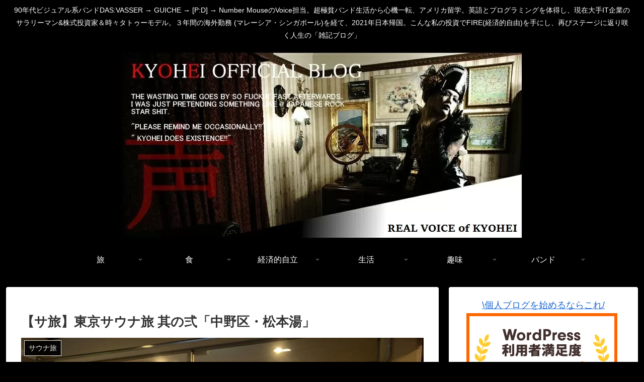

--- FILE ---
content_type: text/html; charset=utf-8
request_url: https://www.google.com/recaptcha/api2/aframe
body_size: -86
content:
<!DOCTYPE HTML><html><head><meta http-equiv="content-type" content="text/html; charset=UTF-8"></head><body><script nonce="_Bcnx7dPz08dLA1mUMqR3w">/** Anti-fraud and anti-abuse applications only. See google.com/recaptcha */ try{var clients={'sodar':'https://pagead2.googlesyndication.com/pagead/sodar?'};window.addEventListener("message",function(a){try{if(a.source===window.parent){var b=JSON.parse(a.data);var c=clients[b['id']];if(c){var d=document.createElement('img');d.src=c+b['params']+'&rc='+(localStorage.getItem("rc::a")?sessionStorage.getItem("rc::b"):"");window.document.body.appendChild(d);sessionStorage.setItem("rc::e",parseInt(sessionStorage.getItem("rc::e")||0)+1);localStorage.setItem("rc::h",'1768868571412');}}}catch(b){}});window.parent.postMessage("_grecaptcha_ready", "*");}catch(b){}</script></body></html>

--- FILE ---
content_type: application/javascript; charset=UTF-8
request_url: https://www.kyohei-official.com/wp-content/plugins/add-rakuten/assets/js/rakuten.js?ver=6.9&fver=20210213122221
body_size: 84
content:
jQuery(document).ready(function($){ 

	function rinh() {
		
		$( ".rakuten_item_name" ).height( "auto" );
		$( ".rakuten_group_item" ).each(function(){
			var h = 0;
			$( ".rakuten_item_name", this ).each(function(){
				if ( h < $(this).height() ) {
					h = $(this).height();
				}
			});

			$( ".rakuten_item_name", this ).height(h);
			
		});

		$( ".rakuten_item" ).matchHeight();

	}

	rinh();
	var rinh_timer;
	$(window).resize(function(){
		clearTimeout(rinh_timer);
		rinh_timer = setTimeout(function(){
			rinh();
		}, 80);
	});

});